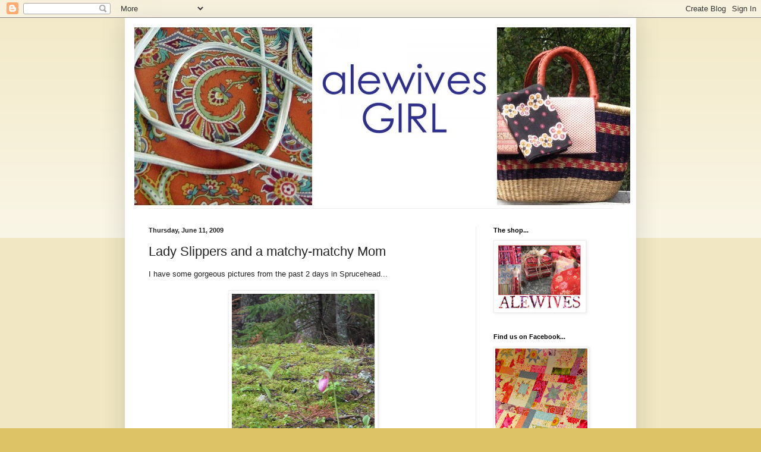

--- FILE ---
content_type: text/html; charset=UTF-8
request_url: https://alewivesgirl.blogspot.com/2009/06/lady-slippers-and-matchy-matchy-mom.html
body_size: 14023
content:
<!DOCTYPE html>
<html class='v2' dir='ltr' lang='en-US'>
<head>
<link href='https://www.blogger.com/static/v1/widgets/335934321-css_bundle_v2.css' rel='stylesheet' type='text/css'/>
<meta content='width=1100' name='viewport'/>
<meta content='text/html; charset=UTF-8' http-equiv='Content-Type'/>
<meta content='blogger' name='generator'/>
<link href='https://alewivesgirl.blogspot.com/favicon.ico' rel='icon' type='image/x-icon'/>
<link href='http://alewivesgirl.blogspot.com/2009/06/lady-slippers-and-matchy-matchy-mom.html' rel='canonical'/>
<link rel="alternate" type="application/atom+xml" title="AlewivesGirl - Atom" href="https://alewivesgirl.blogspot.com/feeds/posts/default" />
<link rel="alternate" type="application/rss+xml" title="AlewivesGirl - RSS" href="https://alewivesgirl.blogspot.com/feeds/posts/default?alt=rss" />
<link rel="service.post" type="application/atom+xml" title="AlewivesGirl - Atom" href="https://draft.blogger.com/feeds/1130625691574268449/posts/default" />

<link rel="alternate" type="application/atom+xml" title="AlewivesGirl - Atom" href="https://alewivesgirl.blogspot.com/feeds/1935102806371042909/comments/default" />
<!--Can't find substitution for tag [blog.ieCssRetrofitLinks]-->
<link href='https://blogger.googleusercontent.com/img/b/R29vZ2xl/AVvXsEi5vuAySEsN8VonRRh6bmcqluuXbrfTvivByihWXeGVUc-LCZxyH7N2XXq-t1Psc_bM9KoQRMET1uZOYkYQF_EuQkUljE1985Vp-6lRiOn2RyebZIz28tqrl70J0YM7zp6TLOb1wTcFcAo/s320/IMG_1702.JPG' rel='image_src'/>
<meta content='http://alewivesgirl.blogspot.com/2009/06/lady-slippers-and-matchy-matchy-mom.html' property='og:url'/>
<meta content='Lady Slippers and a matchy-matchy Mom' property='og:title'/>
<meta content='I have some gorgeous pictures from the past 2 days in Sprucehead... Ollie noticed a couple of Lady Slipper Orchids on the side of the road a...' property='og:description'/>
<meta content='https://blogger.googleusercontent.com/img/b/R29vZ2xl/AVvXsEi5vuAySEsN8VonRRh6bmcqluuXbrfTvivByihWXeGVUc-LCZxyH7N2XXq-t1Psc_bM9KoQRMET1uZOYkYQF_EuQkUljE1985Vp-6lRiOn2RyebZIz28tqrl70J0YM7zp6TLOb1wTcFcAo/w1200-h630-p-k-no-nu/IMG_1702.JPG' property='og:image'/>
<title>AlewivesGirl: Lady Slippers and a matchy-matchy Mom</title>
<style id='page-skin-1' type='text/css'><!--
/*
-----------------------------------------------
Blogger Template Style
Name:     Simple
Designer: Blogger
URL:      www.blogger.com
----------------------------------------------- */
/* Content
----------------------------------------------- */
body {
font: normal normal 12px Arial, Tahoma, Helvetica, FreeSans, sans-serif;
color: #222222;
background: #ddc366 none repeat scroll top left;
padding: 0 40px 40px 40px;
}
html body .region-inner {
min-width: 0;
max-width: 100%;
width: auto;
}
h2 {
font-size: 22px;
}
a:link {
text-decoration:none;
color: #bba021;
}
a:visited {
text-decoration:none;
color: #888888;
}
a:hover {
text-decoration:underline;
color: #ffed32;
}
.body-fauxcolumn-outer .fauxcolumn-inner {
background: transparent url(https://resources.blogblog.com/blogblog/data/1kt/simple/body_gradient_tile_light.png) repeat scroll top left;
_background-image: none;
}
.body-fauxcolumn-outer .cap-top {
position: absolute;
z-index: 1;
height: 400px;
width: 100%;
}
.body-fauxcolumn-outer .cap-top .cap-left {
width: 100%;
background: transparent url(https://resources.blogblog.com/blogblog/data/1kt/simple/gradients_light.png) repeat-x scroll top left;
_background-image: none;
}
.content-outer {
-moz-box-shadow: 0 0 40px rgba(0, 0, 0, .15);
-webkit-box-shadow: 0 0 5px rgba(0, 0, 0, .15);
-goog-ms-box-shadow: 0 0 10px #333333;
box-shadow: 0 0 40px rgba(0, 0, 0, .15);
margin-bottom: 1px;
}
.content-inner {
padding: 10px 10px;
}
.content-inner {
background-color: #ffffff;
}
/* Header
----------------------------------------------- */
.header-outer {
background: transparent none repeat-x scroll 0 -400px;
_background-image: none;
}
.Header h1 {
font: normal normal 60px Arial, Tahoma, Helvetica, FreeSans, sans-serif;
color: #bb9832;
text-shadow: -1px -1px 1px rgba(0, 0, 0, .2);
}
.Header h1 a {
color: #bb9832;
}
.Header .description {
font-size: 140%;
color: #777777;
}
.header-inner .Header .titlewrapper {
padding: 22px 30px;
}
.header-inner .Header .descriptionwrapper {
padding: 0 30px;
}
/* Tabs
----------------------------------------------- */
.tabs-inner .section:first-child {
border-top: 1px solid #eeeeee;
}
.tabs-inner .section:first-child ul {
margin-top: -1px;
border-top: 1px solid #eeeeee;
border-left: 0 solid #eeeeee;
border-right: 0 solid #eeeeee;
}
.tabs-inner .widget ul {
background: #f5f5f5 url(https://resources.blogblog.com/blogblog/data/1kt/simple/gradients_light.png) repeat-x scroll 0 -800px;
_background-image: none;
border-bottom: 1px solid #eeeeee;
margin-top: 0;
margin-left: -30px;
margin-right: -30px;
}
.tabs-inner .widget li a {
display: inline-block;
padding: .6em 1em;
font: normal normal 14px Arial, Tahoma, Helvetica, FreeSans, sans-serif;
color: #999999;
border-left: 1px solid #ffffff;
border-right: 1px solid #eeeeee;
}
.tabs-inner .widget li:first-child a {
border-left: none;
}
.tabs-inner .widget li.selected a, .tabs-inner .widget li a:hover {
color: #000000;
background-color: #eeeeee;
text-decoration: none;
}
/* Columns
----------------------------------------------- */
.main-outer {
border-top: 0 solid #eeeeee;
}
.fauxcolumn-left-outer .fauxcolumn-inner {
border-right: 1px solid #eeeeee;
}
.fauxcolumn-right-outer .fauxcolumn-inner {
border-left: 1px solid #eeeeee;
}
/* Headings
----------------------------------------------- */
div.widget > h2,
div.widget h2.title {
margin: 0 0 1em 0;
font: normal bold 11px Arial, Tahoma, Helvetica, FreeSans, sans-serif;
color: #000000;
}
/* Widgets
----------------------------------------------- */
.widget .zippy {
color: #999999;
text-shadow: 2px 2px 1px rgba(0, 0, 0, .1);
}
.widget .popular-posts ul {
list-style: none;
}
/* Posts
----------------------------------------------- */
h2.date-header {
font: normal bold 11px Arial, Tahoma, Helvetica, FreeSans, sans-serif;
}
.date-header span {
background-color: transparent;
color: #222222;
padding: inherit;
letter-spacing: inherit;
margin: inherit;
}
.main-inner {
padding-top: 30px;
padding-bottom: 30px;
}
.main-inner .column-center-inner {
padding: 0 15px;
}
.main-inner .column-center-inner .section {
margin: 0 15px;
}
.post {
margin: 0 0 25px 0;
}
h3.post-title, .comments h4 {
font: normal normal 22px Arial, Tahoma, Helvetica, FreeSans, sans-serif;
margin: .75em 0 0;
}
.post-body {
font-size: 110%;
line-height: 1.4;
position: relative;
}
.post-body img, .post-body .tr-caption-container, .Profile img, .Image img,
.BlogList .item-thumbnail img {
padding: 2px;
background: #ffffff;
border: 1px solid #eeeeee;
-moz-box-shadow: 1px 1px 5px rgba(0, 0, 0, .1);
-webkit-box-shadow: 1px 1px 5px rgba(0, 0, 0, .1);
box-shadow: 1px 1px 5px rgba(0, 0, 0, .1);
}
.post-body img, .post-body .tr-caption-container {
padding: 5px;
}
.post-body .tr-caption-container {
color: #222222;
}
.post-body .tr-caption-container img {
padding: 0;
background: transparent;
border: none;
-moz-box-shadow: 0 0 0 rgba(0, 0, 0, .1);
-webkit-box-shadow: 0 0 0 rgba(0, 0, 0, .1);
box-shadow: 0 0 0 rgba(0, 0, 0, .1);
}
.post-header {
margin: 0 0 1.5em;
line-height: 1.6;
font-size: 90%;
}
.post-footer {
margin: 20px -2px 0;
padding: 5px 10px;
color: #666666;
background-color: #f9f9f9;
border-bottom: 1px solid #eeeeee;
line-height: 1.6;
font-size: 90%;
}
#comments .comment-author {
padding-top: 1.5em;
border-top: 1px solid #eeeeee;
background-position: 0 1.5em;
}
#comments .comment-author:first-child {
padding-top: 0;
border-top: none;
}
.avatar-image-container {
margin: .2em 0 0;
}
#comments .avatar-image-container img {
border: 1px solid #eeeeee;
}
/* Comments
----------------------------------------------- */
.comments .comments-content .icon.blog-author {
background-repeat: no-repeat;
background-image: url([data-uri]);
}
.comments .comments-content .loadmore a {
border-top: 1px solid #999999;
border-bottom: 1px solid #999999;
}
.comments .comment-thread.inline-thread {
background-color: #f9f9f9;
}
.comments .continue {
border-top: 2px solid #999999;
}
/* Accents
---------------------------------------------- */
.section-columns td.columns-cell {
border-left: 1px solid #eeeeee;
}
.blog-pager {
background: transparent none no-repeat scroll top center;
}
.blog-pager-older-link, .home-link,
.blog-pager-newer-link {
background-color: #ffffff;
padding: 5px;
}
.footer-outer {
border-top: 0 dashed #bbbbbb;
}
/* Mobile
----------------------------------------------- */
body.mobile  {
background-size: auto;
}
.mobile .body-fauxcolumn-outer {
background: transparent none repeat scroll top left;
}
.mobile .body-fauxcolumn-outer .cap-top {
background-size: 100% auto;
}
.mobile .content-outer {
-webkit-box-shadow: 0 0 3px rgba(0, 0, 0, .15);
box-shadow: 0 0 3px rgba(0, 0, 0, .15);
}
.mobile .tabs-inner .widget ul {
margin-left: 0;
margin-right: 0;
}
.mobile .post {
margin: 0;
}
.mobile .main-inner .column-center-inner .section {
margin: 0;
}
.mobile .date-header span {
padding: 0.1em 10px;
margin: 0 -10px;
}
.mobile h3.post-title {
margin: 0;
}
.mobile .blog-pager {
background: transparent none no-repeat scroll top center;
}
.mobile .footer-outer {
border-top: none;
}
.mobile .main-inner, .mobile .footer-inner {
background-color: #ffffff;
}
.mobile-index-contents {
color: #222222;
}
.mobile-link-button {
background-color: #bba021;
}
.mobile-link-button a:link, .mobile-link-button a:visited {
color: #ffffff;
}
.mobile .tabs-inner .section:first-child {
border-top: none;
}
.mobile .tabs-inner .PageList .widget-content {
background-color: #eeeeee;
color: #000000;
border-top: 1px solid #eeeeee;
border-bottom: 1px solid #eeeeee;
}
.mobile .tabs-inner .PageList .widget-content .pagelist-arrow {
border-left: 1px solid #eeeeee;
}

--></style>
<style id='template-skin-1' type='text/css'><!--
body {
min-width: 860px;
}
.content-outer, .content-fauxcolumn-outer, .region-inner {
min-width: 860px;
max-width: 860px;
_width: 860px;
}
.main-inner .columns {
padding-left: 0px;
padding-right: 260px;
}
.main-inner .fauxcolumn-center-outer {
left: 0px;
right: 260px;
/* IE6 does not respect left and right together */
_width: expression(this.parentNode.offsetWidth -
parseInt("0px") -
parseInt("260px") + 'px');
}
.main-inner .fauxcolumn-left-outer {
width: 0px;
}
.main-inner .fauxcolumn-right-outer {
width: 260px;
}
.main-inner .column-left-outer {
width: 0px;
right: 100%;
margin-left: -0px;
}
.main-inner .column-right-outer {
width: 260px;
margin-right: -260px;
}
#layout {
min-width: 0;
}
#layout .content-outer {
min-width: 0;
width: 800px;
}
#layout .region-inner {
min-width: 0;
width: auto;
}
body#layout div.add_widget {
padding: 8px;
}
body#layout div.add_widget a {
margin-left: 32px;
}
--></style>
<link href='https://draft.blogger.com/dyn-css/authorization.css?targetBlogID=1130625691574268449&amp;zx=f329ebe8-731b-495f-baf4-2d31e509feaa' media='none' onload='if(media!=&#39;all&#39;)media=&#39;all&#39;' rel='stylesheet'/><noscript><link href='https://draft.blogger.com/dyn-css/authorization.css?targetBlogID=1130625691574268449&amp;zx=f329ebe8-731b-495f-baf4-2d31e509feaa' rel='stylesheet'/></noscript>
<meta name='google-adsense-platform-account' content='ca-host-pub-1556223355139109'/>
<meta name='google-adsense-platform-domain' content='blogspot.com'/>

</head>
<body class='loading variant-pale'>
<div class='navbar section' id='navbar' name='Navbar'><div class='widget Navbar' data-version='1' id='Navbar1'><script type="text/javascript">
    function setAttributeOnload(object, attribute, val) {
      if(window.addEventListener) {
        window.addEventListener('load',
          function(){ object[attribute] = val; }, false);
      } else {
        window.attachEvent('onload', function(){ object[attribute] = val; });
      }
    }
  </script>
<div id="navbar-iframe-container"></div>
<script type="text/javascript" src="https://apis.google.com/js/platform.js"></script>
<script type="text/javascript">
      gapi.load("gapi.iframes:gapi.iframes.style.bubble", function() {
        if (gapi.iframes && gapi.iframes.getContext) {
          gapi.iframes.getContext().openChild({
              url: 'https://draft.blogger.com/navbar/1130625691574268449?po\x3d1935102806371042909\x26origin\x3dhttps://alewivesgirl.blogspot.com',
              where: document.getElementById("navbar-iframe-container"),
              id: "navbar-iframe"
          });
        }
      });
    </script><script type="text/javascript">
(function() {
var script = document.createElement('script');
script.type = 'text/javascript';
script.src = '//pagead2.googlesyndication.com/pagead/js/google_top_exp.js';
var head = document.getElementsByTagName('head')[0];
if (head) {
head.appendChild(script);
}})();
</script>
</div></div>
<div class='body-fauxcolumns'>
<div class='fauxcolumn-outer body-fauxcolumn-outer'>
<div class='cap-top'>
<div class='cap-left'></div>
<div class='cap-right'></div>
</div>
<div class='fauxborder-left'>
<div class='fauxborder-right'></div>
<div class='fauxcolumn-inner'>
</div>
</div>
<div class='cap-bottom'>
<div class='cap-left'></div>
<div class='cap-right'></div>
</div>
</div>
</div>
<div class='content'>
<div class='content-fauxcolumns'>
<div class='fauxcolumn-outer content-fauxcolumn-outer'>
<div class='cap-top'>
<div class='cap-left'></div>
<div class='cap-right'></div>
</div>
<div class='fauxborder-left'>
<div class='fauxborder-right'></div>
<div class='fauxcolumn-inner'>
</div>
</div>
<div class='cap-bottom'>
<div class='cap-left'></div>
<div class='cap-right'></div>
</div>
</div>
</div>
<div class='content-outer'>
<div class='content-cap-top cap-top'>
<div class='cap-left'></div>
<div class='cap-right'></div>
</div>
<div class='fauxborder-left content-fauxborder-left'>
<div class='fauxborder-right content-fauxborder-right'></div>
<div class='content-inner'>
<header>
<div class='header-outer'>
<div class='header-cap-top cap-top'>
<div class='cap-left'></div>
<div class='cap-right'></div>
</div>
<div class='fauxborder-left header-fauxborder-left'>
<div class='fauxborder-right header-fauxborder-right'></div>
<div class='region-inner header-inner'>
<div class='header section' id='header' name='Header'><div class='widget Header' data-version='1' id='Header1'>
<div id='header-inner'>
<a href='https://alewivesgirl.blogspot.com/' style='display: block'>
<img alt='AlewivesGirl' height='310px; ' id='Header1_headerimg' src='https://blogger.googleusercontent.com/img/b/R29vZ2xl/AVvXsEhx3XwbGtIolXP5o-iNGdp0uAKl1OpmGHGhq8PYm2OSG6FC6TV-eD8tf6ZkC-Eq2kIEFwX6lvWJUnuouMILoLz49B3Qcf9drOi6xCF_N5roGcUOJ_Ndj0QSbKpKap2Vf-CzMrCYUBSdhsR5/s1600/mosaicc0aa51a46fdf546d466e8dd3ddd7b692166b6fd1.jpg' style='display: block' width='920px; '/>
</a>
</div>
</div></div>
</div>
</div>
<div class='header-cap-bottom cap-bottom'>
<div class='cap-left'></div>
<div class='cap-right'></div>
</div>
</div>
</header>
<div class='tabs-outer'>
<div class='tabs-cap-top cap-top'>
<div class='cap-left'></div>
<div class='cap-right'></div>
</div>
<div class='fauxborder-left tabs-fauxborder-left'>
<div class='fauxborder-right tabs-fauxborder-right'></div>
<div class='region-inner tabs-inner'>
<div class='tabs no-items section' id='crosscol' name='Cross-Column'></div>
<div class='tabs no-items section' id='crosscol-overflow' name='Cross-Column 2'></div>
</div>
</div>
<div class='tabs-cap-bottom cap-bottom'>
<div class='cap-left'></div>
<div class='cap-right'></div>
</div>
</div>
<div class='main-outer'>
<div class='main-cap-top cap-top'>
<div class='cap-left'></div>
<div class='cap-right'></div>
</div>
<div class='fauxborder-left main-fauxborder-left'>
<div class='fauxborder-right main-fauxborder-right'></div>
<div class='region-inner main-inner'>
<div class='columns fauxcolumns'>
<div class='fauxcolumn-outer fauxcolumn-center-outer'>
<div class='cap-top'>
<div class='cap-left'></div>
<div class='cap-right'></div>
</div>
<div class='fauxborder-left'>
<div class='fauxborder-right'></div>
<div class='fauxcolumn-inner'>
</div>
</div>
<div class='cap-bottom'>
<div class='cap-left'></div>
<div class='cap-right'></div>
</div>
</div>
<div class='fauxcolumn-outer fauxcolumn-left-outer'>
<div class='cap-top'>
<div class='cap-left'></div>
<div class='cap-right'></div>
</div>
<div class='fauxborder-left'>
<div class='fauxborder-right'></div>
<div class='fauxcolumn-inner'>
</div>
</div>
<div class='cap-bottom'>
<div class='cap-left'></div>
<div class='cap-right'></div>
</div>
</div>
<div class='fauxcolumn-outer fauxcolumn-right-outer'>
<div class='cap-top'>
<div class='cap-left'></div>
<div class='cap-right'></div>
</div>
<div class='fauxborder-left'>
<div class='fauxborder-right'></div>
<div class='fauxcolumn-inner'>
</div>
</div>
<div class='cap-bottom'>
<div class='cap-left'></div>
<div class='cap-right'></div>
</div>
</div>
<!-- corrects IE6 width calculation -->
<div class='columns-inner'>
<div class='column-center-outer'>
<div class='column-center-inner'>
<div class='main section' id='main' name='Main'><div class='widget Blog' data-version='1' id='Blog1'>
<div class='blog-posts hfeed'>

          <div class="date-outer">
        
<h2 class='date-header'><span>Thursday, June 11, 2009</span></h2>

          <div class="date-posts">
        
<div class='post-outer'>
<div class='post hentry uncustomized-post-template' itemprop='blogPost' itemscope='itemscope' itemtype='http://schema.org/BlogPosting'>
<meta content='https://blogger.googleusercontent.com/img/b/R29vZ2xl/AVvXsEi5vuAySEsN8VonRRh6bmcqluuXbrfTvivByihWXeGVUc-LCZxyH7N2XXq-t1Psc_bM9KoQRMET1uZOYkYQF_EuQkUljE1985Vp-6lRiOn2RyebZIz28tqrl70J0YM7zp6TLOb1wTcFcAo/s320/IMG_1702.JPG' itemprop='image_url'/>
<meta content='1130625691574268449' itemprop='blogId'/>
<meta content='1935102806371042909' itemprop='postId'/>
<a name='1935102806371042909'></a>
<h3 class='post-title entry-title' itemprop='name'>
Lady Slippers and a matchy-matchy Mom
</h3>
<div class='post-header'>
<div class='post-header-line-1'></div>
</div>
<div class='post-body entry-content' id='post-body-1935102806371042909' itemprop='description articleBody'>
I have some gorgeous pictures from the past 2 days in Sprucehead...<br /><br /><a href="https://blogger.googleusercontent.com/img/b/R29vZ2xl/AVvXsEi5vuAySEsN8VonRRh6bmcqluuXbrfTvivByihWXeGVUc-LCZxyH7N2XXq-t1Psc_bM9KoQRMET1uZOYkYQF_EuQkUljE1985Vp-6lRiOn2RyebZIz28tqrl70J0YM7zp6TLOb1wTcFcAo/s1600-h/IMG_1702.JPG" onblur="try {parent.deselectBloggerImageGracefully();} catch(e) {}"><img alt="" border="0" id="BLOGGER_PHOTO_ID_5346093078207537330" src="https://blogger.googleusercontent.com/img/b/R29vZ2xl/AVvXsEi5vuAySEsN8VonRRh6bmcqluuXbrfTvivByihWXeGVUc-LCZxyH7N2XXq-t1Psc_bM9KoQRMET1uZOYkYQF_EuQkUljE1985Vp-6lRiOn2RyebZIz28tqrl70J0YM7zp6TLOb1wTcFcAo/s320/IMG_1702.JPG" style="margin: 0px auto 10px; display: block; text-align: center; cursor: pointer; width: 240px; height: 320px;" /></a><br />Ollie noticed a couple of Lady Slipper Orchids on the side of the road and then as soon as we started looking we saw hundreds and hundreds more, including the super-duper rare and ever-elusive <span style="font-style: italic;">white</span>  Lady Slipper.  I haven't seen a Lady Slipper for years and years.  To see so many all in one place was a really nice treat... almost ghostly.<br /><br /><a href="https://blogger.googleusercontent.com/img/b/R29vZ2xl/AVvXsEgPHiioEwDtNjXxTrDKzcT6DE334fT3ibpKL8BHtBeS3W4abNweGx56GEKaG44xpdGF3qCY-nbNa8JIHucjPrQjUSAJrmbFgDhR-OKq7J_T4uae-KlGsFgaoppmOYltooUiaWYnA90fSvw/s1600-h/IMG_1699.JPG" onblur="try {parent.deselectBloggerImageGracefully();} catch(e) {}"><img alt="" border="0" id="BLOGGER_PHOTO_ID_5346092825657636114" src="https://blogger.googleusercontent.com/img/b/R29vZ2xl/AVvXsEgPHiioEwDtNjXxTrDKzcT6DE334fT3ibpKL8BHtBeS3W4abNweGx56GEKaG44xpdGF3qCY-nbNa8JIHucjPrQjUSAJrmbFgDhR-OKq7J_T4uae-KlGsFgaoppmOYltooUiaWYnA90fSvw/s320/IMG_1699.JPG" style="margin: 0px auto 10px; display: block; text-align: center; cursor: pointer; width: 240px; height: 320px;" /></a><br /><br /><br /><a href="https://blogger.googleusercontent.com/img/b/R29vZ2xl/AVvXsEhMEyO3O2se5W1Qv7iTAz2TtSLx9dHYa2C_jg21aFiqULMRJngtpfYdlbloI9DHRJYjf99D77tVfTFTkEv1D9KJ3kKeZ3PPmMF949ncQ92EfwYDCjIfpqoAQhVTEYO3A3KTBf4iH6xJc9k/s1600-h/IMG_1700.JPG" onblur="try {parent.deselectBloggerImageGracefully();} catch(e) {}"><img alt="" border="0" id="BLOGGER_PHOTO_ID_5346092254346619634" src="https://blogger.googleusercontent.com/img/b/R29vZ2xl/AVvXsEhMEyO3O2se5W1Qv7iTAz2TtSLx9dHYa2C_jg21aFiqULMRJngtpfYdlbloI9DHRJYjf99D77tVfTFTkEv1D9KJ3kKeZ3PPmMF949ncQ92EfwYDCjIfpqoAQhVTEYO3A3KTBf4iH6xJc9k/s320/IMG_1700.JPG" style="margin: 0px auto 10px; display: block; text-align: center; cursor: pointer; width: 240px; height: 320px;" /></a><br /><br /><a href="https://blogger.googleusercontent.com/img/b/R29vZ2xl/AVvXsEijtuZISC_p6XZ0sbm72Vcy_WvCOAeQiXaZbPtoDalI9rVKhKUZ8sCOBfclD_TbbvRRI3D6OSY9HVlgo1ZYsM9cZhnkUvF8vrLqPfEKjzKP2D1Y5ncqNFvbXiD8TjDTiZi4TRSftBor3Xo/s1600-h/IMG_1701.JPG" onblur="try {parent.deselectBloggerImageGracefully();} catch(e) {}"><img alt="" border="0" id="BLOGGER_PHOTO_ID_5346091880196700002" src="https://blogger.googleusercontent.com/img/b/R29vZ2xl/AVvXsEijtuZISC_p6XZ0sbm72Vcy_WvCOAeQiXaZbPtoDalI9rVKhKUZ8sCOBfclD_TbbvRRI3D6OSY9HVlgo1ZYsM9cZhnkUvF8vrLqPfEKjzKP2D1Y5ncqNFvbXiD8TjDTiZi4TRSftBor3Xo/s320/IMG_1701.JPG" style="margin: 0px auto 10px; display: block; text-align: center; cursor: pointer; width: 320px; height: 240px;" /></a><br /><br /><br />And then I came into work this morning where a class was in full swing, and Mom just happened to be dressed to match one of the student's quilts-in-progress.<br /><br /><a href="https://blogger.googleusercontent.com/img/b/R29vZ2xl/AVvXsEjeFR2OeMcGly7D_m1xIEgIYLicuRpvud3G_EBWnEQOXrzWqHQChfD9MlQNC4bfT5CExNtvVrQyLUK44k1IyAz0YULorNIMBsr541cf6UtiWAbMN76rK3mwuqpgFMXT8NI4u6mDyAPhJ4I/s1600-h/IMG_1706.JPG" onblur="try {parent.deselectBloggerImageGracefully();} catch(e) {}"><img alt="" border="0" id="BLOGGER_PHOTO_ID_5346090600274536178" src="https://blogger.googleusercontent.com/img/b/R29vZ2xl/AVvXsEjeFR2OeMcGly7D_m1xIEgIYLicuRpvud3G_EBWnEQOXrzWqHQChfD9MlQNC4bfT5CExNtvVrQyLUK44k1IyAz0YULorNIMBsr541cf6UtiWAbMN76rK3mwuqpgFMXT8NI4u6mDyAPhJ4I/s320/IMG_1706.JPG" style="margin: 0px auto 10px; display: block; text-align: center; cursor: pointer; width: 240px; height: 320px;" /></a><br /><br /><a href="https://blogger.googleusercontent.com/img/b/R29vZ2xl/AVvXsEhxSuLQx4QiM0-mwiVBdN1Q8At5GMlB1YGfCRy-ChfaGbWbNPi3MKFSxUV3Sm858aXCk-NnSJXgk5Lv1IKDwFEC3AuFVNzzKEVz3v90hmcfzyR3wGiOv1-HQbsmUp9umNnpZDMZYFp3FYY/s1600-h/IMG_1705.JPG" onblur="try {parent.deselectBloggerImageGracefully();} catch(e) {}"><img alt="" border="0" id="BLOGGER_PHOTO_ID_5346090205425048130" src="https://blogger.googleusercontent.com/img/b/R29vZ2xl/AVvXsEhxSuLQx4QiM0-mwiVBdN1Q8At5GMlB1YGfCRy-ChfaGbWbNPi3MKFSxUV3Sm858aXCk-NnSJXgk5Lv1IKDwFEC3AuFVNzzKEVz3v90hmcfzyR3wGiOv1-HQbsmUp9umNnpZDMZYFp3FYY/s320/IMG_1705.JPG" style="margin: 0px auto 10px; display: block; text-align: center; cursor: pointer; width: 320px; height: 240px;" /></a><br /><br />Not unlike the ever-elusive white Lady Slipper, I persuaded her to sit for a photograph.<br /><br />Have a great weekend and Welcome to all of you <a href="http://www.soulemama.com/">SouleMama</a> readers!,<br /><br />XO,<br /><br />Rhea<br /><br />PS<br />If by some chance you haven't read <a href="http://www.soulemama.com/">SouleMama</a> yet, go check her out... I think there might just be some stuff on there of great interest to you! (Yes, YOU!)
<div style='clear: both;'></div>
</div>
<div class='post-footer'>
<div class='post-footer-line post-footer-line-1'>
<span class='post-author vcard'>
Posted by
<span class='fn' itemprop='author' itemscope='itemscope' itemtype='http://schema.org/Person'>
<span itemprop='name'>Rhea Butler</span>
</span>
</span>
<span class='post-timestamp'>
at
<meta content='http://alewivesgirl.blogspot.com/2009/06/lady-slippers-and-matchy-matchy-mom.html' itemprop='url'/>
<a class='timestamp-link' href='https://alewivesgirl.blogspot.com/2009/06/lady-slippers-and-matchy-matchy-mom.html' rel='bookmark' title='permanent link'><abbr class='published' itemprop='datePublished' title='2009-06-11T07:58:00-07:00'>7:58&#8239;AM</abbr></a>
</span>
<span class='post-comment-link'>
</span>
<span class='post-icons'>
<span class='item-control blog-admin pid-1080230093'>
<a href='https://draft.blogger.com/post-edit.g?blogID=1130625691574268449&postID=1935102806371042909&from=pencil' title='Edit Post'>
<img alt='' class='icon-action' height='18' src='https://resources.blogblog.com/img/icon18_edit_allbkg.gif' width='18'/>
</a>
</span>
</span>
<div class='post-share-buttons goog-inline-block'>
</div>
</div>
<div class='post-footer-line post-footer-line-2'>
<span class='post-labels'>
</span>
</div>
<div class='post-footer-line post-footer-line-3'>
<span class='post-location'>
</span>
</div>
</div>
</div>
<div class='comments' id='comments'>
<a name='comments'></a>
<h4>2 comments:</h4>
<div id='Blog1_comments-block-wrapper'>
<dl class='avatar-comment-indent' id='comments-block'>
<dt class='comment-author ' id='c7186626272691010983'>
<a name='c7186626272691010983'></a>
<div class="avatar-image-container avatar-stock"><span dir="ltr"><a href="https://draft.blogger.com/profile/05761526150163318793" target="" rel="nofollow" onclick="" class="avatar-hovercard" id="av-7186626272691010983-05761526150163318793"><img src="//www.blogger.com/img/blogger_logo_round_35.png" width="35" height="35" alt="" title="jessica&amp;#39;s ned">

</a></span></div>
<a href='https://draft.blogger.com/profile/05761526150163318793' rel='nofollow'>jessica&#39;s ned</a>
said...
</dt>
<dd class='comment-body' id='Blog1_cmt-7186626272691010983'>
<p>
lady slippers are one of my favorite treasures. it&#39;s like a constant game of hide and seek. one of my 2nd graders made a precious drawing of a lady slipper this morning. it was underneath a rainbow.
</p>
</dd>
<dd class='comment-footer'>
<span class='comment-timestamp'>
<a href='https://alewivesgirl.blogspot.com/2009/06/lady-slippers-and-matchy-matchy-mom.html?showComment=1245081944123#c7186626272691010983' title='comment permalink'>
June 15, 2009 at 9:05&#8239;AM
</a>
<span class='item-control blog-admin pid-1907514775'>
<a class='comment-delete' href='https://draft.blogger.com/comment/delete/1130625691574268449/7186626272691010983' title='Delete Comment'>
<img src='https://resources.blogblog.com/img/icon_delete13.gif'/>
</a>
</span>
</span>
</dd>
<dt class='comment-author ' id='c915756475001746230'>
<a name='c915756475001746230'></a>
<div class="avatar-image-container vcard"><span dir="ltr"><a href="https://draft.blogger.com/profile/12912770586738069413" target="" rel="nofollow" onclick="" class="avatar-hovercard" id="av-915756475001746230-12912770586738069413"><img src="https://resources.blogblog.com/img/blank.gif" width="35" height="35" class="delayLoad" style="display: none;" longdesc="//blogger.googleusercontent.com/img/b/R29vZ2xl/AVvXsEgpFjW6um380Y2OdtIfDkOLi2EE5cbM3S1vPOjEMMp-rXow6YjMtosWpTIHaW2qjEdz_bBLeTcIbbWhvmN_guFk0GV73r_C_2UNyh5IADuygT72w-wA-JwURtSpVSW5kA/s45-c/IMG_1907.JPG" alt="" title="Amy Bradstreet">

<noscript><img src="//blogger.googleusercontent.com/img/b/R29vZ2xl/AVvXsEgpFjW6um380Y2OdtIfDkOLi2EE5cbM3S1vPOjEMMp-rXow6YjMtosWpTIHaW2qjEdz_bBLeTcIbbWhvmN_guFk0GV73r_C_2UNyh5IADuygT72w-wA-JwURtSpVSW5kA/s45-c/IMG_1907.JPG" width="35" height="35" class="photo" alt=""></noscript></a></span></div>
<a href='https://draft.blogger.com/profile/12912770586738069413' rel='nofollow'>Amy Bradstreet</a>
said...
</dt>
<dd class='comment-body' id='Blog1_cmt-915756475001746230'>
<p>
We were lucky enough to see many beautiful Lady Slippers at the family homestead in Palermo during the Memorial Day weekend.  They must still be in bloom if you are finding them around now.  So lovely and magical.  Thank you for sharing your images!
</p>
</dd>
<dd class='comment-footer'>
<span class='comment-timestamp'>
<a href='https://alewivesgirl.blogspot.com/2009/06/lady-slippers-and-matchy-matchy-mom.html?showComment=1245092511279#c915756475001746230' title='comment permalink'>
June 15, 2009 at 12:01&#8239;PM
</a>
<span class='item-control blog-admin pid-410932305'>
<a class='comment-delete' href='https://draft.blogger.com/comment/delete/1130625691574268449/915756475001746230' title='Delete Comment'>
<img src='https://resources.blogblog.com/img/icon_delete13.gif'/>
</a>
</span>
</span>
</dd>
</dl>
</div>
<p class='comment-footer'>
<a href='https://draft.blogger.com/comment/fullpage/post/1130625691574268449/1935102806371042909' onclick=''>Post a Comment</a>
</p>
</div>
</div>

        </div></div>
      
</div>
<div class='blog-pager' id='blog-pager'>
<span id='blog-pager-newer-link'>
<a class='blog-pager-newer-link' href='https://alewivesgirl.blogspot.com/2009/06/summer-inspiration-giveaway-my-little.html' id='Blog1_blog-pager-newer-link' title='Newer Post'>Newer Post</a>
</span>
<span id='blog-pager-older-link'>
<a class='blog-pager-older-link' href='https://alewivesgirl.blogspot.com/2009/06/summer-blouse-i-love-you-sooo.html' id='Blog1_blog-pager-older-link' title='Older Post'>Older Post</a>
</span>
<a class='home-link' href='https://alewivesgirl.blogspot.com/'>Home</a>
</div>
<div class='clear'></div>
<div class='post-feeds'>
<div class='feed-links'>
Subscribe to:
<a class='feed-link' href='https://alewivesgirl.blogspot.com/feeds/1935102806371042909/comments/default' target='_blank' type='application/atom+xml'>Post Comments (Atom)</a>
</div>
</div>
</div></div>
</div>
</div>
<div class='column-left-outer'>
<div class='column-left-inner'>
<aside>
</aside>
</div>
</div>
<div class='column-right-outer'>
<div class='column-right-inner'>
<aside>
<div class='sidebar section' id='sidebar-right-1'><div class='widget Image' data-version='1' id='Image4'>
<h2>The shop...</h2>
<div class='widget-content'>
<a href='http://www.alewivesfabrics.com'>
<img alt='The shop...' height='116' id='Image4_img' src='//4.bp.blogspot.com/_uMJXfZktG38/TGyDWaAQLEI/AAAAAAAACKA/0vwb7j-pTmU/S187/Alewives+Marquee.jpg' width='150'/>
</a>
<br/>
</div>
<div class='clear'></div>
</div><div class='widget Image' data-version='1' id='Image8'>
<h2>Find us on Facebook...</h2>
<div class='widget-content'>
<a href='http://www.facebook.com/#!/profile.php?id=100001245940966&sk=wall'>
<img alt='Find us on Facebook...' height='187' id='Image8_img' src='https://blogger.googleusercontent.com/img/b/R29vZ2xl/AVvXsEj094xVWvVFPvW_9u93ksHvwT0BILXerrjx1XZL-pFMrvBlye4L9nReN1V8u-jL9Z68ph1_OzVAiBZBa4YELg-59fWbvRytGgbAchTfiMhNdqoUvvEi16wzz1u1FzxzByx84NY1XsOI2VFa/s187/IMG_2586.JPG' width='155'/>
</a>
<br/>
</div>
<div class='clear'></div>
</div><div class='widget Image' data-version='1' id='Image5'>
<h2>Follow me on Twitter...</h2>
<div class='widget-content'>
<a href='http://twitter.com/alewivesgirl'>
<img alt='Follow me on Twitter...' height='150' id='Image5_img' src='https://blogger.googleusercontent.com/img/b/R29vZ2xl/AVvXsEg9T474AKOs87oq3iwhzguVItuzjRLBVdNthJFzlSspE-qp6qso9sVgwlrjgamonRsKns1nzkV4lhv4NKdY3IVn3J-4-4JBzsH6VjmfcESUmsbvhVTCNuTZqXTXa01pabuuvZECPIiudgbD/s187/IMG_3008.jpg' width='150'/>
</a>
<br/>
</div>
<div class='clear'></div>
</div><div class='widget Image' data-version='1' id='Image2'>
<h2>Favorite things on Pinterest</h2>
<div class='widget-content'>
<a href='http://www.pinterest.com/alewivesfabric/'>
<img alt='Favorite things on Pinterest' height='267' id='Image2_img' src='https://blogger.googleusercontent.com/img/b/R29vZ2xl/AVvXsEjvl_4L30xattitdWiPI87u5UQtQiHkJe9a_ZCwSCbpPPCtrsC5hEopJikpUYU_aW5kdVnPxvFjSWvXxbYlqdZy3P36gynzN6eW93aRPBWy4ZvZUxPKE7U4qOR-DWcd8QJ9mHCO8HAB_BjL/s1600/photo+4.jpg' width='200'/>
</a>
<br/>
</div>
<div class='clear'></div>
</div><div class='widget Image' data-version='1' id='Image1'>
<h2>Liberty Chambray Throw Tutorial</h2>
<div class='widget-content'>
<a href='http://www.alewivesgirl.blogspot.com/2014/06/give-me-liberty-and-chambray-throw-or.html'>
<img alt='Liberty Chambray Throw Tutorial' height='267' id='Image1_img' src='https://blogger.googleusercontent.com/img/b/R29vZ2xl/AVvXsEiEozTQrIEAI6T7sYT4IaHHaXdj0vltTMnrqm3g9GqLuPIWzSJQP_701eYWeMVtaAEpCIqlyBjukSkuKpRtxk_Q0uz2s03D-Z6U7d8WD45ZFN6hXXCs_Pn9PLdZFA1eubY-MKQBcjfzoxIC/s1600/6a00d8341c4ea853ef01a73de5ccd7970d-450wi.jpg' width='200'/>
</a>
<br/>
</div>
<div class='clear'></div>
</div>
<div class='widget Image' data-version='1' id='Image6'>
<h2>Kay Loves Vintage (a friend with fabulous taste!)</h2>
<div class='widget-content'>
<a href='http://www.etsy.com/shop/kaylovesvintage'>
<img alt='Kay Loves Vintage (a friend with fabulous taste!)' height='187' id='Image6_img' src='https://blogger.googleusercontent.com/img/b/R29vZ2xl/AVvXsEgy0qc60ucEkf7EcpGtKvl-gHsAlfyWD5AjwaM0xBLRmNIPYfLIB_4yszmCF3bKNTpxz8d-Wae76OsLJ4p55t40feZBhZXOlseo15xNfdJHC_JW2NPVtxREwq4_onddqcebCEZiRCADkqHg/s187/kaylovesvintage.JPG' width='140'/>
</a>
<br/>
</div>
<div class='clear'></div>
</div><div class='widget Text' data-version='1' id='Text2'>
<h2 class='title'>Why is she called Alewives Girl?</h2>
<div class='widget-content'>
An "Alewife" is a small fish that leaves the salt water every spring to spawn in fresh water.  Alewives  travel upstream in huge schools, attracting all kinds of wildlife.  Our shop, <span style="font-style: italic;">Alewives Fabrics,</span> is located directly in front of a fish ladder that was built over a hundred years ago to help the alewives make it upstream.<br/>The shop was named after these amazing fish and every year we have a front seat to watch them make their journey. <br/>
</div>
<div class='clear'></div>
</div><div class='widget LinkList' data-version='1' id='LinkList1'>
<h2>My favorite blogs and websites:</h2>
<div class='widget-content'>
<ul>
<li><a href='http://www.alewivesfabrics.com/'>Alewives Fabrics</a></li>
<li><a href='http://apriltwoeighty.blogspot.com/'>April Two Eighty</a></li>
<li><a href='http://bluebirdbaby.typepad.com/'>Blue Bird Baby</a></li>
<li><a href='http://www.cambridgequilts.com/'>Cambridge Quilt Shop</a></li>
<li><a href='http://www.craftingmamalibrarian.blogspot.com/'>Crafting Mama Librarian</a></li>
<li><a href='http://www.fergustuff.com/'>Fergustuff</a></li>
<li><a href='http://katehassett.com/'>Kate Hassett</a></li>
<li><a href='http://www.kaylovesvintage.blogspot.com/'>Kay Loves Vintage</a></li>
<li><a href='http://lilyshousestonington.blogspot.com/'>Lily's House</a></li>
<li><a href='http://www.nidovt.com/'>Nido Vermont</a></li>
<li><a href='http://cityknitter.typepad.com/'>Purl Diva</a></li>
<li><a href='http://www.quityourstitchin.blogspot.com/'>Quit Your Stitchin'</a></li>
<li><a href='http://www.soulemama.com/'>SouleMama</a></li>
<li><a href='http://busythimble.blogspot.com/'>The Busy Thimble</a></li>
<li><a href='http://thecancerwife.com/'>The Cancer Wife</a></li>
<li><a href='http://fussycutter.blogspot.com/'>The Fussy Cutter</a></li>
<li><a href='http://wickedbusymomto3.wordpress.com/'>The View From My Shoes</a></li>
<li><a href='http://www.yankeecraftybitch.com/Yankee_Crafty_Bitch/The_Blog/The_Blog.html'>YCB</a></li>
</ul>
<div class='clear'></div>
</div>
</div><div class='widget BlogArchive' data-version='1' id='BlogArchive1'>
<h2>Blog Archive</h2>
<div class='widget-content'>
<div id='ArchiveList'>
<div id='BlogArchive1_ArchiveList'>
<ul class='hierarchy'>
<li class='archivedate collapsed'>
<a class='toggle' href='javascript:void(0)'>
<span class='zippy'>

        &#9658;&#160;
      
</span>
</a>
<a class='post-count-link' href='https://alewivesgirl.blogspot.com/2016/'>
2016
</a>
<span class='post-count' dir='ltr'>(1)</span>
<ul class='hierarchy'>
<li class='archivedate collapsed'>
<a class='toggle' href='javascript:void(0)'>
<span class='zippy'>

        &#9658;&#160;
      
</span>
</a>
<a class='post-count-link' href='https://alewivesgirl.blogspot.com/2016/09/'>
September
</a>
<span class='post-count' dir='ltr'>(1)</span>
</li>
</ul>
</li>
</ul>
<ul class='hierarchy'>
<li class='archivedate collapsed'>
<a class='toggle' href='javascript:void(0)'>
<span class='zippy'>

        &#9658;&#160;
      
</span>
</a>
<a class='post-count-link' href='https://alewivesgirl.blogspot.com/2014/'>
2014
</a>
<span class='post-count' dir='ltr'>(12)</span>
<ul class='hierarchy'>
<li class='archivedate collapsed'>
<a class='toggle' href='javascript:void(0)'>
<span class='zippy'>

        &#9658;&#160;
      
</span>
</a>
<a class='post-count-link' href='https://alewivesgirl.blogspot.com/2014/09/'>
September
</a>
<span class='post-count' dir='ltr'>(1)</span>
</li>
</ul>
<ul class='hierarchy'>
<li class='archivedate collapsed'>
<a class='toggle' href='javascript:void(0)'>
<span class='zippy'>

        &#9658;&#160;
      
</span>
</a>
<a class='post-count-link' href='https://alewivesgirl.blogspot.com/2014/07/'>
July
</a>
<span class='post-count' dir='ltr'>(2)</span>
</li>
</ul>
<ul class='hierarchy'>
<li class='archivedate collapsed'>
<a class='toggle' href='javascript:void(0)'>
<span class='zippy'>

        &#9658;&#160;
      
</span>
</a>
<a class='post-count-link' href='https://alewivesgirl.blogspot.com/2014/06/'>
June
</a>
<span class='post-count' dir='ltr'>(1)</span>
</li>
</ul>
<ul class='hierarchy'>
<li class='archivedate collapsed'>
<a class='toggle' href='javascript:void(0)'>
<span class='zippy'>

        &#9658;&#160;
      
</span>
</a>
<a class='post-count-link' href='https://alewivesgirl.blogspot.com/2014/04/'>
April
</a>
<span class='post-count' dir='ltr'>(1)</span>
</li>
</ul>
<ul class='hierarchy'>
<li class='archivedate collapsed'>
<a class='toggle' href='javascript:void(0)'>
<span class='zippy'>

        &#9658;&#160;
      
</span>
</a>
<a class='post-count-link' href='https://alewivesgirl.blogspot.com/2014/03/'>
March
</a>
<span class='post-count' dir='ltr'>(2)</span>
</li>
</ul>
<ul class='hierarchy'>
<li class='archivedate collapsed'>
<a class='toggle' href='javascript:void(0)'>
<span class='zippy'>

        &#9658;&#160;
      
</span>
</a>
<a class='post-count-link' href='https://alewivesgirl.blogspot.com/2014/02/'>
February
</a>
<span class='post-count' dir='ltr'>(3)</span>
</li>
</ul>
<ul class='hierarchy'>
<li class='archivedate collapsed'>
<a class='toggle' href='javascript:void(0)'>
<span class='zippy'>

        &#9658;&#160;
      
</span>
</a>
<a class='post-count-link' href='https://alewivesgirl.blogspot.com/2014/01/'>
January
</a>
<span class='post-count' dir='ltr'>(2)</span>
</li>
</ul>
</li>
</ul>
<ul class='hierarchy'>
<li class='archivedate collapsed'>
<a class='toggle' href='javascript:void(0)'>
<span class='zippy'>

        &#9658;&#160;
      
</span>
</a>
<a class='post-count-link' href='https://alewivesgirl.blogspot.com/2013/'>
2013
</a>
<span class='post-count' dir='ltr'>(26)</span>
<ul class='hierarchy'>
<li class='archivedate collapsed'>
<a class='toggle' href='javascript:void(0)'>
<span class='zippy'>

        &#9658;&#160;
      
</span>
</a>
<a class='post-count-link' href='https://alewivesgirl.blogspot.com/2013/12/'>
December
</a>
<span class='post-count' dir='ltr'>(2)</span>
</li>
</ul>
<ul class='hierarchy'>
<li class='archivedate collapsed'>
<a class='toggle' href='javascript:void(0)'>
<span class='zippy'>

        &#9658;&#160;
      
</span>
</a>
<a class='post-count-link' href='https://alewivesgirl.blogspot.com/2013/11/'>
November
</a>
<span class='post-count' dir='ltr'>(1)</span>
</li>
</ul>
<ul class='hierarchy'>
<li class='archivedate collapsed'>
<a class='toggle' href='javascript:void(0)'>
<span class='zippy'>

        &#9658;&#160;
      
</span>
</a>
<a class='post-count-link' href='https://alewivesgirl.blogspot.com/2013/10/'>
October
</a>
<span class='post-count' dir='ltr'>(3)</span>
</li>
</ul>
<ul class='hierarchy'>
<li class='archivedate collapsed'>
<a class='toggle' href='javascript:void(0)'>
<span class='zippy'>

        &#9658;&#160;
      
</span>
</a>
<a class='post-count-link' href='https://alewivesgirl.blogspot.com/2013/09/'>
September
</a>
<span class='post-count' dir='ltr'>(1)</span>
</li>
</ul>
<ul class='hierarchy'>
<li class='archivedate collapsed'>
<a class='toggle' href='javascript:void(0)'>
<span class='zippy'>

        &#9658;&#160;
      
</span>
</a>
<a class='post-count-link' href='https://alewivesgirl.blogspot.com/2013/08/'>
August
</a>
<span class='post-count' dir='ltr'>(3)</span>
</li>
</ul>
<ul class='hierarchy'>
<li class='archivedate collapsed'>
<a class='toggle' href='javascript:void(0)'>
<span class='zippy'>

        &#9658;&#160;
      
</span>
</a>
<a class='post-count-link' href='https://alewivesgirl.blogspot.com/2013/07/'>
July
</a>
<span class='post-count' dir='ltr'>(2)</span>
</li>
</ul>
<ul class='hierarchy'>
<li class='archivedate collapsed'>
<a class='toggle' href='javascript:void(0)'>
<span class='zippy'>

        &#9658;&#160;
      
</span>
</a>
<a class='post-count-link' href='https://alewivesgirl.blogspot.com/2013/06/'>
June
</a>
<span class='post-count' dir='ltr'>(2)</span>
</li>
</ul>
<ul class='hierarchy'>
<li class='archivedate collapsed'>
<a class='toggle' href='javascript:void(0)'>
<span class='zippy'>

        &#9658;&#160;
      
</span>
</a>
<a class='post-count-link' href='https://alewivesgirl.blogspot.com/2013/05/'>
May
</a>
<span class='post-count' dir='ltr'>(1)</span>
</li>
</ul>
<ul class='hierarchy'>
<li class='archivedate collapsed'>
<a class='toggle' href='javascript:void(0)'>
<span class='zippy'>

        &#9658;&#160;
      
</span>
</a>
<a class='post-count-link' href='https://alewivesgirl.blogspot.com/2013/04/'>
April
</a>
<span class='post-count' dir='ltr'>(1)</span>
</li>
</ul>
<ul class='hierarchy'>
<li class='archivedate collapsed'>
<a class='toggle' href='javascript:void(0)'>
<span class='zippy'>

        &#9658;&#160;
      
</span>
</a>
<a class='post-count-link' href='https://alewivesgirl.blogspot.com/2013/03/'>
March
</a>
<span class='post-count' dir='ltr'>(2)</span>
</li>
</ul>
<ul class='hierarchy'>
<li class='archivedate collapsed'>
<a class='toggle' href='javascript:void(0)'>
<span class='zippy'>

        &#9658;&#160;
      
</span>
</a>
<a class='post-count-link' href='https://alewivesgirl.blogspot.com/2013/02/'>
February
</a>
<span class='post-count' dir='ltr'>(4)</span>
</li>
</ul>
<ul class='hierarchy'>
<li class='archivedate collapsed'>
<a class='toggle' href='javascript:void(0)'>
<span class='zippy'>

        &#9658;&#160;
      
</span>
</a>
<a class='post-count-link' href='https://alewivesgirl.blogspot.com/2013/01/'>
January
</a>
<span class='post-count' dir='ltr'>(4)</span>
</li>
</ul>
</li>
</ul>
<ul class='hierarchy'>
<li class='archivedate collapsed'>
<a class='toggle' href='javascript:void(0)'>
<span class='zippy'>

        &#9658;&#160;
      
</span>
</a>
<a class='post-count-link' href='https://alewivesgirl.blogspot.com/2012/'>
2012
</a>
<span class='post-count' dir='ltr'>(69)</span>
<ul class='hierarchy'>
<li class='archivedate collapsed'>
<a class='toggle' href='javascript:void(0)'>
<span class='zippy'>

        &#9658;&#160;
      
</span>
</a>
<a class='post-count-link' href='https://alewivesgirl.blogspot.com/2012/12/'>
December
</a>
<span class='post-count' dir='ltr'>(4)</span>
</li>
</ul>
<ul class='hierarchy'>
<li class='archivedate collapsed'>
<a class='toggle' href='javascript:void(0)'>
<span class='zippy'>

        &#9658;&#160;
      
</span>
</a>
<a class='post-count-link' href='https://alewivesgirl.blogspot.com/2012/11/'>
November
</a>
<span class='post-count' dir='ltr'>(6)</span>
</li>
</ul>
<ul class='hierarchy'>
<li class='archivedate collapsed'>
<a class='toggle' href='javascript:void(0)'>
<span class='zippy'>

        &#9658;&#160;
      
</span>
</a>
<a class='post-count-link' href='https://alewivesgirl.blogspot.com/2012/10/'>
October
</a>
<span class='post-count' dir='ltr'>(4)</span>
</li>
</ul>
<ul class='hierarchy'>
<li class='archivedate collapsed'>
<a class='toggle' href='javascript:void(0)'>
<span class='zippy'>

        &#9658;&#160;
      
</span>
</a>
<a class='post-count-link' href='https://alewivesgirl.blogspot.com/2012/09/'>
September
</a>
<span class='post-count' dir='ltr'>(6)</span>
</li>
</ul>
<ul class='hierarchy'>
<li class='archivedate collapsed'>
<a class='toggle' href='javascript:void(0)'>
<span class='zippy'>

        &#9658;&#160;
      
</span>
</a>
<a class='post-count-link' href='https://alewivesgirl.blogspot.com/2012/08/'>
August
</a>
<span class='post-count' dir='ltr'>(6)</span>
</li>
</ul>
<ul class='hierarchy'>
<li class='archivedate collapsed'>
<a class='toggle' href='javascript:void(0)'>
<span class='zippy'>

        &#9658;&#160;
      
</span>
</a>
<a class='post-count-link' href='https://alewivesgirl.blogspot.com/2012/07/'>
July
</a>
<span class='post-count' dir='ltr'>(6)</span>
</li>
</ul>
<ul class='hierarchy'>
<li class='archivedate collapsed'>
<a class='toggle' href='javascript:void(0)'>
<span class='zippy'>

        &#9658;&#160;
      
</span>
</a>
<a class='post-count-link' href='https://alewivesgirl.blogspot.com/2012/06/'>
June
</a>
<span class='post-count' dir='ltr'>(4)</span>
</li>
</ul>
<ul class='hierarchy'>
<li class='archivedate collapsed'>
<a class='toggle' href='javascript:void(0)'>
<span class='zippy'>

        &#9658;&#160;
      
</span>
</a>
<a class='post-count-link' href='https://alewivesgirl.blogspot.com/2012/05/'>
May
</a>
<span class='post-count' dir='ltr'>(3)</span>
</li>
</ul>
<ul class='hierarchy'>
<li class='archivedate collapsed'>
<a class='toggle' href='javascript:void(0)'>
<span class='zippy'>

        &#9658;&#160;
      
</span>
</a>
<a class='post-count-link' href='https://alewivesgirl.blogspot.com/2012/04/'>
April
</a>
<span class='post-count' dir='ltr'>(6)</span>
</li>
</ul>
<ul class='hierarchy'>
<li class='archivedate collapsed'>
<a class='toggle' href='javascript:void(0)'>
<span class='zippy'>

        &#9658;&#160;
      
</span>
</a>
<a class='post-count-link' href='https://alewivesgirl.blogspot.com/2012/03/'>
March
</a>
<span class='post-count' dir='ltr'>(9)</span>
</li>
</ul>
<ul class='hierarchy'>
<li class='archivedate collapsed'>
<a class='toggle' href='javascript:void(0)'>
<span class='zippy'>

        &#9658;&#160;
      
</span>
</a>
<a class='post-count-link' href='https://alewivesgirl.blogspot.com/2012/02/'>
February
</a>
<span class='post-count' dir='ltr'>(7)</span>
</li>
</ul>
<ul class='hierarchy'>
<li class='archivedate collapsed'>
<a class='toggle' href='javascript:void(0)'>
<span class='zippy'>

        &#9658;&#160;
      
</span>
</a>
<a class='post-count-link' href='https://alewivesgirl.blogspot.com/2012/01/'>
January
</a>
<span class='post-count' dir='ltr'>(8)</span>
</li>
</ul>
</li>
</ul>
<ul class='hierarchy'>
<li class='archivedate collapsed'>
<a class='toggle' href='javascript:void(0)'>
<span class='zippy'>

        &#9658;&#160;
      
</span>
</a>
<a class='post-count-link' href='https://alewivesgirl.blogspot.com/2011/'>
2011
</a>
<span class='post-count' dir='ltr'>(103)</span>
<ul class='hierarchy'>
<li class='archivedate collapsed'>
<a class='toggle' href='javascript:void(0)'>
<span class='zippy'>

        &#9658;&#160;
      
</span>
</a>
<a class='post-count-link' href='https://alewivesgirl.blogspot.com/2011/12/'>
December
</a>
<span class='post-count' dir='ltr'>(9)</span>
</li>
</ul>
<ul class='hierarchy'>
<li class='archivedate collapsed'>
<a class='toggle' href='javascript:void(0)'>
<span class='zippy'>

        &#9658;&#160;
      
</span>
</a>
<a class='post-count-link' href='https://alewivesgirl.blogspot.com/2011/11/'>
November
</a>
<span class='post-count' dir='ltr'>(5)</span>
</li>
</ul>
<ul class='hierarchy'>
<li class='archivedate collapsed'>
<a class='toggle' href='javascript:void(0)'>
<span class='zippy'>

        &#9658;&#160;
      
</span>
</a>
<a class='post-count-link' href='https://alewivesgirl.blogspot.com/2011/10/'>
October
</a>
<span class='post-count' dir='ltr'>(6)</span>
</li>
</ul>
<ul class='hierarchy'>
<li class='archivedate collapsed'>
<a class='toggle' href='javascript:void(0)'>
<span class='zippy'>

        &#9658;&#160;
      
</span>
</a>
<a class='post-count-link' href='https://alewivesgirl.blogspot.com/2011/09/'>
September
</a>
<span class='post-count' dir='ltr'>(4)</span>
</li>
</ul>
<ul class='hierarchy'>
<li class='archivedate collapsed'>
<a class='toggle' href='javascript:void(0)'>
<span class='zippy'>

        &#9658;&#160;
      
</span>
</a>
<a class='post-count-link' href='https://alewivesgirl.blogspot.com/2011/08/'>
August
</a>
<span class='post-count' dir='ltr'>(10)</span>
</li>
</ul>
<ul class='hierarchy'>
<li class='archivedate collapsed'>
<a class='toggle' href='javascript:void(0)'>
<span class='zippy'>

        &#9658;&#160;
      
</span>
</a>
<a class='post-count-link' href='https://alewivesgirl.blogspot.com/2011/07/'>
July
</a>
<span class='post-count' dir='ltr'>(8)</span>
</li>
</ul>
<ul class='hierarchy'>
<li class='archivedate collapsed'>
<a class='toggle' href='javascript:void(0)'>
<span class='zippy'>

        &#9658;&#160;
      
</span>
</a>
<a class='post-count-link' href='https://alewivesgirl.blogspot.com/2011/06/'>
June
</a>
<span class='post-count' dir='ltr'>(6)</span>
</li>
</ul>
<ul class='hierarchy'>
<li class='archivedate collapsed'>
<a class='toggle' href='javascript:void(0)'>
<span class='zippy'>

        &#9658;&#160;
      
</span>
</a>
<a class='post-count-link' href='https://alewivesgirl.blogspot.com/2011/05/'>
May
</a>
<span class='post-count' dir='ltr'>(10)</span>
</li>
</ul>
<ul class='hierarchy'>
<li class='archivedate collapsed'>
<a class='toggle' href='javascript:void(0)'>
<span class='zippy'>

        &#9658;&#160;
      
</span>
</a>
<a class='post-count-link' href='https://alewivesgirl.blogspot.com/2011/04/'>
April
</a>
<span class='post-count' dir='ltr'>(10)</span>
</li>
</ul>
<ul class='hierarchy'>
<li class='archivedate collapsed'>
<a class='toggle' href='javascript:void(0)'>
<span class='zippy'>

        &#9658;&#160;
      
</span>
</a>
<a class='post-count-link' href='https://alewivesgirl.blogspot.com/2011/03/'>
March
</a>
<span class='post-count' dir='ltr'>(11)</span>
</li>
</ul>
<ul class='hierarchy'>
<li class='archivedate collapsed'>
<a class='toggle' href='javascript:void(0)'>
<span class='zippy'>

        &#9658;&#160;
      
</span>
</a>
<a class='post-count-link' href='https://alewivesgirl.blogspot.com/2011/02/'>
February
</a>
<span class='post-count' dir='ltr'>(11)</span>
</li>
</ul>
<ul class='hierarchy'>
<li class='archivedate collapsed'>
<a class='toggle' href='javascript:void(0)'>
<span class='zippy'>

        &#9658;&#160;
      
</span>
</a>
<a class='post-count-link' href='https://alewivesgirl.blogspot.com/2011/01/'>
January
</a>
<span class='post-count' dir='ltr'>(13)</span>
</li>
</ul>
</li>
</ul>
<ul class='hierarchy'>
<li class='archivedate collapsed'>
<a class='toggle' href='javascript:void(0)'>
<span class='zippy'>

        &#9658;&#160;
      
</span>
</a>
<a class='post-count-link' href='https://alewivesgirl.blogspot.com/2010/'>
2010
</a>
<span class='post-count' dir='ltr'>(133)</span>
<ul class='hierarchy'>
<li class='archivedate collapsed'>
<a class='toggle' href='javascript:void(0)'>
<span class='zippy'>

        &#9658;&#160;
      
</span>
</a>
<a class='post-count-link' href='https://alewivesgirl.blogspot.com/2010/12/'>
December
</a>
<span class='post-count' dir='ltr'>(11)</span>
</li>
</ul>
<ul class='hierarchy'>
<li class='archivedate collapsed'>
<a class='toggle' href='javascript:void(0)'>
<span class='zippy'>

        &#9658;&#160;
      
</span>
</a>
<a class='post-count-link' href='https://alewivesgirl.blogspot.com/2010/11/'>
November
</a>
<span class='post-count' dir='ltr'>(14)</span>
</li>
</ul>
<ul class='hierarchy'>
<li class='archivedate collapsed'>
<a class='toggle' href='javascript:void(0)'>
<span class='zippy'>

        &#9658;&#160;
      
</span>
</a>
<a class='post-count-link' href='https://alewivesgirl.blogspot.com/2010/10/'>
October
</a>
<span class='post-count' dir='ltr'>(8)</span>
</li>
</ul>
<ul class='hierarchy'>
<li class='archivedate collapsed'>
<a class='toggle' href='javascript:void(0)'>
<span class='zippy'>

        &#9658;&#160;
      
</span>
</a>
<a class='post-count-link' href='https://alewivesgirl.blogspot.com/2010/09/'>
September
</a>
<span class='post-count' dir='ltr'>(8)</span>
</li>
</ul>
<ul class='hierarchy'>
<li class='archivedate collapsed'>
<a class='toggle' href='javascript:void(0)'>
<span class='zippy'>

        &#9658;&#160;
      
</span>
</a>
<a class='post-count-link' href='https://alewivesgirl.blogspot.com/2010/08/'>
August
</a>
<span class='post-count' dir='ltr'>(14)</span>
</li>
</ul>
<ul class='hierarchy'>
<li class='archivedate collapsed'>
<a class='toggle' href='javascript:void(0)'>
<span class='zippy'>

        &#9658;&#160;
      
</span>
</a>
<a class='post-count-link' href='https://alewivesgirl.blogspot.com/2010/07/'>
July
</a>
<span class='post-count' dir='ltr'>(8)</span>
</li>
</ul>
<ul class='hierarchy'>
<li class='archivedate collapsed'>
<a class='toggle' href='javascript:void(0)'>
<span class='zippy'>

        &#9658;&#160;
      
</span>
</a>
<a class='post-count-link' href='https://alewivesgirl.blogspot.com/2010/06/'>
June
</a>
<span class='post-count' dir='ltr'>(9)</span>
</li>
</ul>
<ul class='hierarchy'>
<li class='archivedate collapsed'>
<a class='toggle' href='javascript:void(0)'>
<span class='zippy'>

        &#9658;&#160;
      
</span>
</a>
<a class='post-count-link' href='https://alewivesgirl.blogspot.com/2010/05/'>
May
</a>
<span class='post-count' dir='ltr'>(12)</span>
</li>
</ul>
<ul class='hierarchy'>
<li class='archivedate collapsed'>
<a class='toggle' href='javascript:void(0)'>
<span class='zippy'>

        &#9658;&#160;
      
</span>
</a>
<a class='post-count-link' href='https://alewivesgirl.blogspot.com/2010/04/'>
April
</a>
<span class='post-count' dir='ltr'>(11)</span>
</li>
</ul>
<ul class='hierarchy'>
<li class='archivedate collapsed'>
<a class='toggle' href='javascript:void(0)'>
<span class='zippy'>

        &#9658;&#160;
      
</span>
</a>
<a class='post-count-link' href='https://alewivesgirl.blogspot.com/2010/03/'>
March
</a>
<span class='post-count' dir='ltr'>(10)</span>
</li>
</ul>
<ul class='hierarchy'>
<li class='archivedate collapsed'>
<a class='toggle' href='javascript:void(0)'>
<span class='zippy'>

        &#9658;&#160;
      
</span>
</a>
<a class='post-count-link' href='https://alewivesgirl.blogspot.com/2010/02/'>
February
</a>
<span class='post-count' dir='ltr'>(14)</span>
</li>
</ul>
<ul class='hierarchy'>
<li class='archivedate collapsed'>
<a class='toggle' href='javascript:void(0)'>
<span class='zippy'>

        &#9658;&#160;
      
</span>
</a>
<a class='post-count-link' href='https://alewivesgirl.blogspot.com/2010/01/'>
January
</a>
<span class='post-count' dir='ltr'>(14)</span>
</li>
</ul>
</li>
</ul>
<ul class='hierarchy'>
<li class='archivedate expanded'>
<a class='toggle' href='javascript:void(0)'>
<span class='zippy toggle-open'>

        &#9660;&#160;
      
</span>
</a>
<a class='post-count-link' href='https://alewivesgirl.blogspot.com/2009/'>
2009
</a>
<span class='post-count' dir='ltr'>(112)</span>
<ul class='hierarchy'>
<li class='archivedate collapsed'>
<a class='toggle' href='javascript:void(0)'>
<span class='zippy'>

        &#9658;&#160;
      
</span>
</a>
<a class='post-count-link' href='https://alewivesgirl.blogspot.com/2009/12/'>
December
</a>
<span class='post-count' dir='ltr'>(12)</span>
</li>
</ul>
<ul class='hierarchy'>
<li class='archivedate collapsed'>
<a class='toggle' href='javascript:void(0)'>
<span class='zippy'>

        &#9658;&#160;
      
</span>
</a>
<a class='post-count-link' href='https://alewivesgirl.blogspot.com/2009/11/'>
November
</a>
<span class='post-count' dir='ltr'>(12)</span>
</li>
</ul>
<ul class='hierarchy'>
<li class='archivedate collapsed'>
<a class='toggle' href='javascript:void(0)'>
<span class='zippy'>

        &#9658;&#160;
      
</span>
</a>
<a class='post-count-link' href='https://alewivesgirl.blogspot.com/2009/10/'>
October
</a>
<span class='post-count' dir='ltr'>(13)</span>
</li>
</ul>
<ul class='hierarchy'>
<li class='archivedate collapsed'>
<a class='toggle' href='javascript:void(0)'>
<span class='zippy'>

        &#9658;&#160;
      
</span>
</a>
<a class='post-count-link' href='https://alewivesgirl.blogspot.com/2009/09/'>
September
</a>
<span class='post-count' dir='ltr'>(8)</span>
</li>
</ul>
<ul class='hierarchy'>
<li class='archivedate collapsed'>
<a class='toggle' href='javascript:void(0)'>
<span class='zippy'>

        &#9658;&#160;
      
</span>
</a>
<a class='post-count-link' href='https://alewivesgirl.blogspot.com/2009/08/'>
August
</a>
<span class='post-count' dir='ltr'>(7)</span>
</li>
</ul>
<ul class='hierarchy'>
<li class='archivedate collapsed'>
<a class='toggle' href='javascript:void(0)'>
<span class='zippy'>

        &#9658;&#160;
      
</span>
</a>
<a class='post-count-link' href='https://alewivesgirl.blogspot.com/2009/07/'>
July
</a>
<span class='post-count' dir='ltr'>(9)</span>
</li>
</ul>
<ul class='hierarchy'>
<li class='archivedate expanded'>
<a class='toggle' href='javascript:void(0)'>
<span class='zippy toggle-open'>

        &#9660;&#160;
      
</span>
</a>
<a class='post-count-link' href='https://alewivesgirl.blogspot.com/2009/06/'>
June
</a>
<span class='post-count' dir='ltr'>(13)</span>
<ul class='posts'>
<li><a href='https://alewivesgirl.blogspot.com/2009/06/in-full-bloom.html'>In Full Bloom</a></li>
<li><a href='https://alewivesgirl.blogspot.com/2009/06/number-eight.html'>Number Eight</a></li>
<li><a href='https://alewivesgirl.blogspot.com/2009/06/fru-herland.html'>Fru Herland</a></li>
<li><a href='https://alewivesgirl.blogspot.com/2009/06/summer-sew-along.html'>Summer Sew-Along</a></li>
<li><a href='https://alewivesgirl.blogspot.com/2009/06/real-men-sew.html'>Real Men Sew</a></li>
<li><a href='https://alewivesgirl.blogspot.com/2009/06/parlez-vous-amy-butler.html'>Parlez-vous Amy Butler?</a></li>
<li><a href='https://alewivesgirl.blogspot.com/2009/06/summer-peonies-winner.html'>Summer Peonies Winner</a></li>
<li><a href='https://alewivesgirl.blogspot.com/2009/06/summer-inspiration-giveaway-my-little.html'>Summer Inspiration Giveaway: My Little Peony</a></li>
<li><a href='https://alewivesgirl.blogspot.com/2009/06/lady-slippers-and-matchy-matchy-mom.html'>Lady Slippers and a matchy-matchy Mom</a></li>
<li><a href='https://alewivesgirl.blogspot.com/2009/06/summer-blouse-i-love-you-sooo.html'>Summer Blouse I love you sooo...</a></li>
<li><a href='https://alewivesgirl.blogspot.com/2009/06/rip-sobe.html'>R.I.P.  S.O.B.E.</a></li>
<li><a href='https://alewivesgirl.blogspot.com/2009/06/ooh-la-la.html'>Ooh La La!!!</a></li>
<li><a href='https://alewivesgirl.blogspot.com/2009/06/this-just-in.html'>This just in...</a></li>
</ul>
</li>
</ul>
<ul class='hierarchy'>
<li class='archivedate collapsed'>
<a class='toggle' href='javascript:void(0)'>
<span class='zippy'>

        &#9658;&#160;
      
</span>
</a>
<a class='post-count-link' href='https://alewivesgirl.blogspot.com/2009/05/'>
May
</a>
<span class='post-count' dir='ltr'>(10)</span>
</li>
</ul>
<ul class='hierarchy'>
<li class='archivedate collapsed'>
<a class='toggle' href='javascript:void(0)'>
<span class='zippy'>

        &#9658;&#160;
      
</span>
</a>
<a class='post-count-link' href='https://alewivesgirl.blogspot.com/2009/04/'>
April
</a>
<span class='post-count' dir='ltr'>(7)</span>
</li>
</ul>
<ul class='hierarchy'>
<li class='archivedate collapsed'>
<a class='toggle' href='javascript:void(0)'>
<span class='zippy'>

        &#9658;&#160;
      
</span>
</a>
<a class='post-count-link' href='https://alewivesgirl.blogspot.com/2009/03/'>
March
</a>
<span class='post-count' dir='ltr'>(9)</span>
</li>
</ul>
<ul class='hierarchy'>
<li class='archivedate collapsed'>
<a class='toggle' href='javascript:void(0)'>
<span class='zippy'>

        &#9658;&#160;
      
</span>
</a>
<a class='post-count-link' href='https://alewivesgirl.blogspot.com/2009/02/'>
February
</a>
<span class='post-count' dir='ltr'>(5)</span>
</li>
</ul>
<ul class='hierarchy'>
<li class='archivedate collapsed'>
<a class='toggle' href='javascript:void(0)'>
<span class='zippy'>

        &#9658;&#160;
      
</span>
</a>
<a class='post-count-link' href='https://alewivesgirl.blogspot.com/2009/01/'>
January
</a>
<span class='post-count' dir='ltr'>(7)</span>
</li>
</ul>
</li>
</ul>
<ul class='hierarchy'>
<li class='archivedate collapsed'>
<a class='toggle' href='javascript:void(0)'>
<span class='zippy'>

        &#9658;&#160;
      
</span>
</a>
<a class='post-count-link' href='https://alewivesgirl.blogspot.com/2008/'>
2008
</a>
<span class='post-count' dir='ltr'>(45)</span>
<ul class='hierarchy'>
<li class='archivedate collapsed'>
<a class='toggle' href='javascript:void(0)'>
<span class='zippy'>

        &#9658;&#160;
      
</span>
</a>
<a class='post-count-link' href='https://alewivesgirl.blogspot.com/2008/12/'>
December
</a>
<span class='post-count' dir='ltr'>(8)</span>
</li>
</ul>
<ul class='hierarchy'>
<li class='archivedate collapsed'>
<a class='toggle' href='javascript:void(0)'>
<span class='zippy'>

        &#9658;&#160;
      
</span>
</a>
<a class='post-count-link' href='https://alewivesgirl.blogspot.com/2008/11/'>
November
</a>
<span class='post-count' dir='ltr'>(7)</span>
</li>
</ul>
<ul class='hierarchy'>
<li class='archivedate collapsed'>
<a class='toggle' href='javascript:void(0)'>
<span class='zippy'>

        &#9658;&#160;
      
</span>
</a>
<a class='post-count-link' href='https://alewivesgirl.blogspot.com/2008/10/'>
October
</a>
<span class='post-count' dir='ltr'>(4)</span>
</li>
</ul>
<ul class='hierarchy'>
<li class='archivedate collapsed'>
<a class='toggle' href='javascript:void(0)'>
<span class='zippy'>

        &#9658;&#160;
      
</span>
</a>
<a class='post-count-link' href='https://alewivesgirl.blogspot.com/2008/09/'>
September
</a>
<span class='post-count' dir='ltr'>(4)</span>
</li>
</ul>
<ul class='hierarchy'>
<li class='archivedate collapsed'>
<a class='toggle' href='javascript:void(0)'>
<span class='zippy'>

        &#9658;&#160;
      
</span>
</a>
<a class='post-count-link' href='https://alewivesgirl.blogspot.com/2008/08/'>
August
</a>
<span class='post-count' dir='ltr'>(3)</span>
</li>
</ul>
<ul class='hierarchy'>
<li class='archivedate collapsed'>
<a class='toggle' href='javascript:void(0)'>
<span class='zippy'>

        &#9658;&#160;
      
</span>
</a>
<a class='post-count-link' href='https://alewivesgirl.blogspot.com/2008/07/'>
July
</a>
<span class='post-count' dir='ltr'>(3)</span>
</li>
</ul>
<ul class='hierarchy'>
<li class='archivedate collapsed'>
<a class='toggle' href='javascript:void(0)'>
<span class='zippy'>

        &#9658;&#160;
      
</span>
</a>
<a class='post-count-link' href='https://alewivesgirl.blogspot.com/2008/06/'>
June
</a>
<span class='post-count' dir='ltr'>(2)</span>
</li>
</ul>
<ul class='hierarchy'>
<li class='archivedate collapsed'>
<a class='toggle' href='javascript:void(0)'>
<span class='zippy'>

        &#9658;&#160;
      
</span>
</a>
<a class='post-count-link' href='https://alewivesgirl.blogspot.com/2008/05/'>
May
</a>
<span class='post-count' dir='ltr'>(3)</span>
</li>
</ul>
<ul class='hierarchy'>
<li class='archivedate collapsed'>
<a class='toggle' href='javascript:void(0)'>
<span class='zippy'>

        &#9658;&#160;
      
</span>
</a>
<a class='post-count-link' href='https://alewivesgirl.blogspot.com/2008/04/'>
April
</a>
<span class='post-count' dir='ltr'>(3)</span>
</li>
</ul>
<ul class='hierarchy'>
<li class='archivedate collapsed'>
<a class='toggle' href='javascript:void(0)'>
<span class='zippy'>

        &#9658;&#160;
      
</span>
</a>
<a class='post-count-link' href='https://alewivesgirl.blogspot.com/2008/03/'>
March
</a>
<span class='post-count' dir='ltr'>(2)</span>
</li>
</ul>
<ul class='hierarchy'>
<li class='archivedate collapsed'>
<a class='toggle' href='javascript:void(0)'>
<span class='zippy'>

        &#9658;&#160;
      
</span>
</a>
<a class='post-count-link' href='https://alewivesgirl.blogspot.com/2008/02/'>
February
</a>
<span class='post-count' dir='ltr'>(2)</span>
</li>
</ul>
<ul class='hierarchy'>
<li class='archivedate collapsed'>
<a class='toggle' href='javascript:void(0)'>
<span class='zippy'>

        &#9658;&#160;
      
</span>
</a>
<a class='post-count-link' href='https://alewivesgirl.blogspot.com/2008/01/'>
January
</a>
<span class='post-count' dir='ltr'>(4)</span>
</li>
</ul>
</li>
</ul>
<ul class='hierarchy'>
<li class='archivedate collapsed'>
<a class='toggle' href='javascript:void(0)'>
<span class='zippy'>

        &#9658;&#160;
      
</span>
</a>
<a class='post-count-link' href='https://alewivesgirl.blogspot.com/2007/'>
2007
</a>
<span class='post-count' dir='ltr'>(32)</span>
<ul class='hierarchy'>
<li class='archivedate collapsed'>
<a class='toggle' href='javascript:void(0)'>
<span class='zippy'>

        &#9658;&#160;
      
</span>
</a>
<a class='post-count-link' href='https://alewivesgirl.blogspot.com/2007/12/'>
December
</a>
<span class='post-count' dir='ltr'>(5)</span>
</li>
</ul>
<ul class='hierarchy'>
<li class='archivedate collapsed'>
<a class='toggle' href='javascript:void(0)'>
<span class='zippy'>

        &#9658;&#160;
      
</span>
</a>
<a class='post-count-link' href='https://alewivesgirl.blogspot.com/2007/11/'>
November
</a>
<span class='post-count' dir='ltr'>(5)</span>
</li>
</ul>
<ul class='hierarchy'>
<li class='archivedate collapsed'>
<a class='toggle' href='javascript:void(0)'>
<span class='zippy'>

        &#9658;&#160;
      
</span>
</a>
<a class='post-count-link' href='https://alewivesgirl.blogspot.com/2007/10/'>
October
</a>
<span class='post-count' dir='ltr'>(4)</span>
</li>
</ul>
<ul class='hierarchy'>
<li class='archivedate collapsed'>
<a class='toggle' href='javascript:void(0)'>
<span class='zippy'>

        &#9658;&#160;
      
</span>
</a>
<a class='post-count-link' href='https://alewivesgirl.blogspot.com/2007/09/'>
September
</a>
<span class='post-count' dir='ltr'>(2)</span>
</li>
</ul>
<ul class='hierarchy'>
<li class='archivedate collapsed'>
<a class='toggle' href='javascript:void(0)'>
<span class='zippy'>

        &#9658;&#160;
      
</span>
</a>
<a class='post-count-link' href='https://alewivesgirl.blogspot.com/2007/08/'>
August
</a>
<span class='post-count' dir='ltr'>(2)</span>
</li>
</ul>
<ul class='hierarchy'>
<li class='archivedate collapsed'>
<a class='toggle' href='javascript:void(0)'>
<span class='zippy'>

        &#9658;&#160;
      
</span>
</a>
<a class='post-count-link' href='https://alewivesgirl.blogspot.com/2007/06/'>
June
</a>
<span class='post-count' dir='ltr'>(3)</span>
</li>
</ul>
<ul class='hierarchy'>
<li class='archivedate collapsed'>
<a class='toggle' href='javascript:void(0)'>
<span class='zippy'>

        &#9658;&#160;
      
</span>
</a>
<a class='post-count-link' href='https://alewivesgirl.blogspot.com/2007/05/'>
May
</a>
<span class='post-count' dir='ltr'>(5)</span>
</li>
</ul>
<ul class='hierarchy'>
<li class='archivedate collapsed'>
<a class='toggle' href='javascript:void(0)'>
<span class='zippy'>

        &#9658;&#160;
      
</span>
</a>
<a class='post-count-link' href='https://alewivesgirl.blogspot.com/2007/04/'>
April
</a>
<span class='post-count' dir='ltr'>(6)</span>
</li>
</ul>
</li>
</ul>
</div>
</div>
<div class='clear'></div>
</div>
</div><div class='widget Text' data-version='1' id='Text1'>
<div class='widget-content'>
All of the content on this site is protected by copyright law and may not be reproduced or used in any manner without the permission of the author.  Feel free to link to this site or to alewivesfabrics.com, but please do not re-use my words or photos without my permission.  Thanks!<br/>
</div>
<div class='clear'></div>
</div></div>
</aside>
</div>
</div>
</div>
<div style='clear: both'></div>
<!-- columns -->
</div>
<!-- main -->
</div>
</div>
<div class='main-cap-bottom cap-bottom'>
<div class='cap-left'></div>
<div class='cap-right'></div>
</div>
</div>
<footer>
<div class='footer-outer'>
<div class='footer-cap-top cap-top'>
<div class='cap-left'></div>
<div class='cap-right'></div>
</div>
<div class='fauxborder-left footer-fauxborder-left'>
<div class='fauxborder-right footer-fauxborder-right'></div>
<div class='region-inner footer-inner'>
<div class='foot no-items section' id='footer-1'></div>
<table border='0' cellpadding='0' cellspacing='0' class='section-columns columns-2'>
<tbody>
<tr>
<td class='first columns-cell'>
<div class='foot no-items section' id='footer-2-1'></div>
</td>
<td class='columns-cell'>
<div class='foot no-items section' id='footer-2-2'></div>
</td>
</tr>
</tbody>
</table>
<!-- outside of the include in order to lock Attribution widget -->
<div class='foot section' id='footer-3' name='Footer'><div class='widget Attribution' data-version='1' id='Attribution1'>
<div class='widget-content' style='text-align: center;'>
Simple theme. Powered by <a href='https://draft.blogger.com' target='_blank'>Blogger</a>.
</div>
<div class='clear'></div>
</div></div>
</div>
</div>
<div class='footer-cap-bottom cap-bottom'>
<div class='cap-left'></div>
<div class='cap-right'></div>
</div>
</div>
</footer>
<!-- content -->
</div>
</div>
<div class='content-cap-bottom cap-bottom'>
<div class='cap-left'></div>
<div class='cap-right'></div>
</div>
</div>
</div>
<script type='text/javascript'>
    window.setTimeout(function() {
        document.body.className = document.body.className.replace('loading', '');
      }, 10);
  </script>

<script type="text/javascript" src="https://www.blogger.com/static/v1/widgets/2028843038-widgets.js"></script>
<script type='text/javascript'>
window['__wavt'] = 'AOuZoY4l_vAl_RgSEcDGHhreUdaZzTjtPQ:1769404589073';_WidgetManager._Init('//draft.blogger.com/rearrange?blogID\x3d1130625691574268449','//alewivesgirl.blogspot.com/2009/06/lady-slippers-and-matchy-matchy-mom.html','1130625691574268449');
_WidgetManager._SetDataContext([{'name': 'blog', 'data': {'blogId': '1130625691574268449', 'title': 'AlewivesGirl', 'url': 'https://alewivesgirl.blogspot.com/2009/06/lady-slippers-and-matchy-matchy-mom.html', 'canonicalUrl': 'http://alewivesgirl.blogspot.com/2009/06/lady-slippers-and-matchy-matchy-mom.html', 'homepageUrl': 'https://alewivesgirl.blogspot.com/', 'searchUrl': 'https://alewivesgirl.blogspot.com/search', 'canonicalHomepageUrl': 'http://alewivesgirl.blogspot.com/', 'blogspotFaviconUrl': 'https://alewivesgirl.blogspot.com/favicon.ico', 'bloggerUrl': 'https://draft.blogger.com', 'hasCustomDomain': false, 'httpsEnabled': true, 'enabledCommentProfileImages': true, 'gPlusViewType': 'FILTERED_POSTMOD', 'adultContent': false, 'analyticsAccountNumber': '', 'encoding': 'UTF-8', 'locale': 'en-US', 'localeUnderscoreDelimited': 'en', 'languageDirection': 'ltr', 'isPrivate': false, 'isMobile': false, 'isMobileRequest': false, 'mobileClass': '', 'isPrivateBlog': false, 'isDynamicViewsAvailable': true, 'feedLinks': '\x3clink rel\x3d\x22alternate\x22 type\x3d\x22application/atom+xml\x22 title\x3d\x22AlewivesGirl - Atom\x22 href\x3d\x22https://alewivesgirl.blogspot.com/feeds/posts/default\x22 /\x3e\n\x3clink rel\x3d\x22alternate\x22 type\x3d\x22application/rss+xml\x22 title\x3d\x22AlewivesGirl - RSS\x22 href\x3d\x22https://alewivesgirl.blogspot.com/feeds/posts/default?alt\x3drss\x22 /\x3e\n\x3clink rel\x3d\x22service.post\x22 type\x3d\x22application/atom+xml\x22 title\x3d\x22AlewivesGirl - Atom\x22 href\x3d\x22https://draft.blogger.com/feeds/1130625691574268449/posts/default\x22 /\x3e\n\n\x3clink rel\x3d\x22alternate\x22 type\x3d\x22application/atom+xml\x22 title\x3d\x22AlewivesGirl - Atom\x22 href\x3d\x22https://alewivesgirl.blogspot.com/feeds/1935102806371042909/comments/default\x22 /\x3e\n', 'meTag': '', 'adsenseHostId': 'ca-host-pub-1556223355139109', 'adsenseHasAds': false, 'adsenseAutoAds': false, 'boqCommentIframeForm': true, 'loginRedirectParam': '', 'view': '', 'dynamicViewsCommentsSrc': '//www.blogblog.com/dynamicviews/4224c15c4e7c9321/js/comments.js', 'dynamicViewsScriptSrc': '//www.blogblog.com/dynamicviews/6e7a7919052d939b', 'plusOneApiSrc': 'https://apis.google.com/js/platform.js', 'disableGComments': true, 'interstitialAccepted': false, 'sharing': {'platforms': [{'name': 'Get link', 'key': 'link', 'shareMessage': 'Get link', 'target': ''}, {'name': 'Facebook', 'key': 'facebook', 'shareMessage': 'Share to Facebook', 'target': 'facebook'}, {'name': 'BlogThis!', 'key': 'blogThis', 'shareMessage': 'BlogThis!', 'target': 'blog'}, {'name': 'X', 'key': 'twitter', 'shareMessage': 'Share to X', 'target': 'twitter'}, {'name': 'Pinterest', 'key': 'pinterest', 'shareMessage': 'Share to Pinterest', 'target': 'pinterest'}, {'name': 'Email', 'key': 'email', 'shareMessage': 'Email', 'target': 'email'}], 'disableGooglePlus': true, 'googlePlusShareButtonWidth': 0, 'googlePlusBootstrap': '\x3cscript type\x3d\x22text/javascript\x22\x3ewindow.___gcfg \x3d {\x27lang\x27: \x27en\x27};\x3c/script\x3e'}, 'hasCustomJumpLinkMessage': false, 'jumpLinkMessage': 'Read more', 'pageType': 'item', 'postId': '1935102806371042909', 'postImageThumbnailUrl': 'https://blogger.googleusercontent.com/img/b/R29vZ2xl/AVvXsEi5vuAySEsN8VonRRh6bmcqluuXbrfTvivByihWXeGVUc-LCZxyH7N2XXq-t1Psc_bM9KoQRMET1uZOYkYQF_EuQkUljE1985Vp-6lRiOn2RyebZIz28tqrl70J0YM7zp6TLOb1wTcFcAo/s72-c/IMG_1702.JPG', 'postImageUrl': 'https://blogger.googleusercontent.com/img/b/R29vZ2xl/AVvXsEi5vuAySEsN8VonRRh6bmcqluuXbrfTvivByihWXeGVUc-LCZxyH7N2XXq-t1Psc_bM9KoQRMET1uZOYkYQF_EuQkUljE1985Vp-6lRiOn2RyebZIz28tqrl70J0YM7zp6TLOb1wTcFcAo/s320/IMG_1702.JPG', 'pageName': 'Lady Slippers and a matchy-matchy Mom', 'pageTitle': 'AlewivesGirl: Lady Slippers and a matchy-matchy Mom'}}, {'name': 'features', 'data': {}}, {'name': 'messages', 'data': {'edit': 'Edit', 'linkCopiedToClipboard': 'Link copied to clipboard!', 'ok': 'Ok', 'postLink': 'Post Link'}}, {'name': 'template', 'data': {'name': 'Simple', 'localizedName': 'Simple', 'isResponsive': false, 'isAlternateRendering': false, 'isCustom': false, 'variant': 'pale', 'variantId': 'pale'}}, {'name': 'view', 'data': {'classic': {'name': 'classic', 'url': '?view\x3dclassic'}, 'flipcard': {'name': 'flipcard', 'url': '?view\x3dflipcard'}, 'magazine': {'name': 'magazine', 'url': '?view\x3dmagazine'}, 'mosaic': {'name': 'mosaic', 'url': '?view\x3dmosaic'}, 'sidebar': {'name': 'sidebar', 'url': '?view\x3dsidebar'}, 'snapshot': {'name': 'snapshot', 'url': '?view\x3dsnapshot'}, 'timeslide': {'name': 'timeslide', 'url': '?view\x3dtimeslide'}, 'isMobile': false, 'title': 'Lady Slippers and a matchy-matchy Mom', 'description': 'I have some gorgeous pictures from the past 2 days in Sprucehead... Ollie noticed a couple of Lady Slipper Orchids on the side of the road a...', 'featuredImage': 'https://blogger.googleusercontent.com/img/b/R29vZ2xl/AVvXsEi5vuAySEsN8VonRRh6bmcqluuXbrfTvivByihWXeGVUc-LCZxyH7N2XXq-t1Psc_bM9KoQRMET1uZOYkYQF_EuQkUljE1985Vp-6lRiOn2RyebZIz28tqrl70J0YM7zp6TLOb1wTcFcAo/s320/IMG_1702.JPG', 'url': 'https://alewivesgirl.blogspot.com/2009/06/lady-slippers-and-matchy-matchy-mom.html', 'type': 'item', 'isSingleItem': true, 'isMultipleItems': false, 'isError': false, 'isPage': false, 'isPost': true, 'isHomepage': false, 'isArchive': false, 'isLabelSearch': false, 'postId': 1935102806371042909}}]);
_WidgetManager._RegisterWidget('_NavbarView', new _WidgetInfo('Navbar1', 'navbar', document.getElementById('Navbar1'), {}, 'displayModeFull'));
_WidgetManager._RegisterWidget('_HeaderView', new _WidgetInfo('Header1', 'header', document.getElementById('Header1'), {}, 'displayModeFull'));
_WidgetManager._RegisterWidget('_BlogView', new _WidgetInfo('Blog1', 'main', document.getElementById('Blog1'), {'cmtInteractionsEnabled': false, 'lightboxEnabled': true, 'lightboxModuleUrl': 'https://www.blogger.com/static/v1/jsbin/3314219954-lbx.js', 'lightboxCssUrl': 'https://www.blogger.com/static/v1/v-css/828616780-lightbox_bundle.css'}, 'displayModeFull'));
_WidgetManager._RegisterWidget('_ImageView', new _WidgetInfo('Image4', 'sidebar-right-1', document.getElementById('Image4'), {'resize': false}, 'displayModeFull'));
_WidgetManager._RegisterWidget('_ImageView', new _WidgetInfo('Image8', 'sidebar-right-1', document.getElementById('Image8'), {'resize': false}, 'displayModeFull'));
_WidgetManager._RegisterWidget('_ImageView', new _WidgetInfo('Image5', 'sidebar-right-1', document.getElementById('Image5'), {'resize': false}, 'displayModeFull'));
_WidgetManager._RegisterWidget('_ImageView', new _WidgetInfo('Image2', 'sidebar-right-1', document.getElementById('Image2'), {'resize': true}, 'displayModeFull'));
_WidgetManager._RegisterWidget('_ImageView', new _WidgetInfo('Image1', 'sidebar-right-1', document.getElementById('Image1'), {'resize': true}, 'displayModeFull'));
_WidgetManager._RegisterWidget('_ImageView', new _WidgetInfo('Image6', 'sidebar-right-1', document.getElementById('Image6'), {'resize': false}, 'displayModeFull'));
_WidgetManager._RegisterWidget('_TextView', new _WidgetInfo('Text2', 'sidebar-right-1', document.getElementById('Text2'), {}, 'displayModeFull'));
_WidgetManager._RegisterWidget('_LinkListView', new _WidgetInfo('LinkList1', 'sidebar-right-1', document.getElementById('LinkList1'), {}, 'displayModeFull'));
_WidgetManager._RegisterWidget('_BlogArchiveView', new _WidgetInfo('BlogArchive1', 'sidebar-right-1', document.getElementById('BlogArchive1'), {'languageDirection': 'ltr', 'loadingMessage': 'Loading\x26hellip;'}, 'displayModeFull'));
_WidgetManager._RegisterWidget('_TextView', new _WidgetInfo('Text1', 'sidebar-right-1', document.getElementById('Text1'), {}, 'displayModeFull'));
_WidgetManager._RegisterWidget('_AttributionView', new _WidgetInfo('Attribution1', 'footer-3', document.getElementById('Attribution1'), {}, 'displayModeFull'));
</script>
</body>
</html>